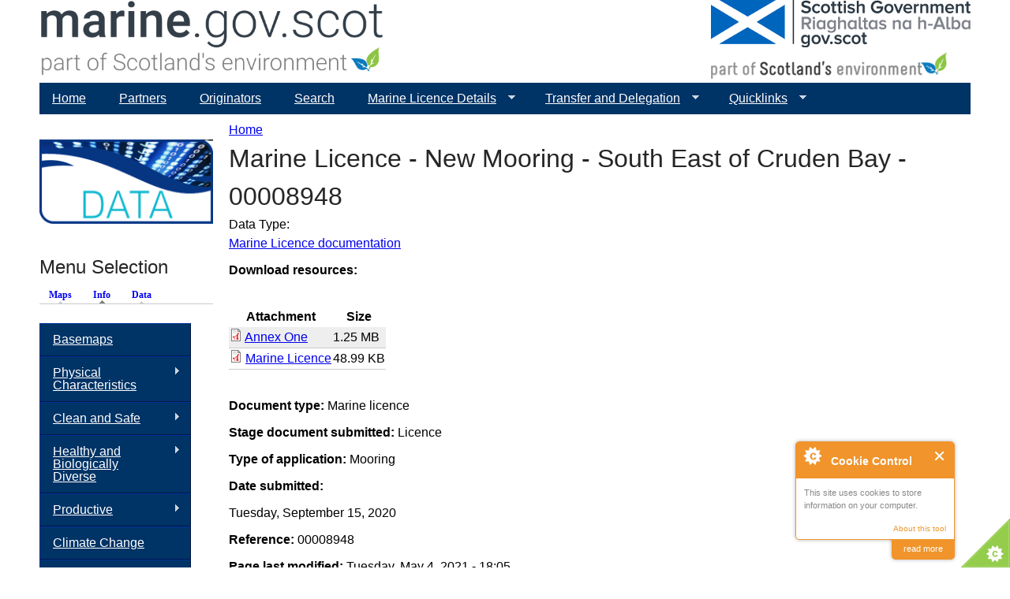

--- FILE ---
content_type: text/css
request_url: https://marine.gov.scot/sites/default/files/css/css_Ld7YhielT6-B7iihO37bwgO7ldM-Slmbnb0kfwajk_E.css
body_size: 13828
content:
.ctools-locked{color:red;border:1px solid red;padding:1em;}.ctools-owns-lock{background:#ffffdd none repeat scroll 0 0;border:1px solid #f0c020;padding:1em;}a.ctools-ajaxing,input.ctools-ajaxing,button.ctools-ajaxing,select.ctools-ajaxing{padding-right:18px !important;background:url(/sites/all/modules/ctools/images/status-active.gif) right center no-repeat;}div.ctools-ajaxing{float:left;width:18px;background:url(/sites/all/modules/ctools/images/status-active.gif) center center no-repeat;}
.service-links ul.links li{display:inline-block;}.sprites.service-links span{display:block;}.service-links span.hide{display:none;}.sprites.service-links{background-repeat:no-repeat;float:left;}
.container-inline-date{clear:both;}.container-inline-date .form-item{float:none;margin:0;padding:0;}.container-inline-date > .form-item{display:inline-block;margin-right:0.5em;vertical-align:top;}fieldset.date-combo .container-inline-date > .form-item{margin-bottom:10px;}.container-inline-date .form-item .form-item{float:left;}.container-inline-date .form-item,.container-inline-date .form-item input{width:auto;}.container-inline-date .description{clear:both;}.container-inline-date .form-item input,.container-inline-date .form-item select,.container-inline-date .form-item option{margin-right:5px;}.container-inline-date .date-spacer{margin-left:-5px;}.views-right-60 .container-inline-date div{margin:0;padding:0;}.container-inline-date .date-timezone .form-item{clear:both;float:none;width:auto;}.container-inline-date .date-padding{float:left;}fieldset.date-combo .container-inline-date .date-padding{padding:10px;}.views-exposed-form .container-inline-date .date-padding{padding:0;}#calendar_div,#calendar_div td,#calendar_div th{margin:0;padding:0;}#calendar_div,.calendar_control,.calendar_links,.calendar_header,.calendar{border-collapse:separate;margin:0;width:185px;}.calendar td{padding:0;}span.date-display-single{}span.date-display-start{}span.date-display-end{}.date-prefix-inline{display:inline-block;}.date-clear{clear:both;display:block;float:none;}.date-no-float{clear:both;float:none;width:98%;}.date-float{clear:none;float:left;width:auto;}.date-float .form-type-checkbox{padding-right:1em;}.form-type-date-select .form-type-select[class*=hour]{margin-left:.75em;}.date-container .date-format-delete{float:left;margin-top:1.8em;margin-left:1.5em;}.date-container .date-format-name{float:left;}.date-container .date-format-type{float:left;padding-left:10px;}.date-container .select-container{clear:left;float:left;}div.date-calendar-day{background:#f3f3f3;border-top:1px solid #eee;border-left:1px solid #eee;border-right:1px solid #bbb;border-bottom:1px solid #bbb;color:#999;float:left;line-height:1;margin:6px 10px 0 0;text-align:center;width:40px;}div.date-calendar-day span{display:block;text-align:center;}div.date-calendar-day span.month{background-color:#b5bebe;color:white;font-size:.9em;padding:2px;text-transform:uppercase;}div.date-calendar-day span.day{font-size:2em;font-weight:bold;}div.date-calendar-day span.year{font-size:.9em;padding:2px;}.date-form-element-content-multiline{padding:10px;border:1px solid #ccc;}.form-item.form-item-instance-widget-settings-input-format-custom,.form-item.form-item-field-settings-enddate-required{margin-left:1.3em;}#edit-field-settings-granularity .form-type-checkbox{margin-right:.6em;}.date-year-range-select{margin-right:1em;}
.ds-2col-stacked > .group-header{}.ds-2col-stacked > .group-left{float:left;width:50%;}.ds-2col-stacked > .group-right{float:right;width:50%;}.ds-2col-stacked > .group-footer{clear:both;}
.quicktabs-hide{display:none;}ul.quicktabs-tabs{margin-top:0;}ul.quicktabs-tabs li{display:inline;background:none;list-style-type:none;padding:2px;white-space:nowrap;}
.quicktabs_main.quicktabs-style-arrows{clear:both;}ul.quicktabs-tabs.quicktabs-style-arrows{font:bold 12px/170% Verdana;border-bottom:1px solid #ccc;padding:0 10px 0 0!important;line-height:22px;margin:0 0 10px 0;}ul.quicktabs-tabs.quicktabs-style-arrows a{text-decoration:none;background:transparent url(/sites/all/modules/quicktabs/quicktabs_tabstyles/tabstyles/arrows/images/arrows.gif) no-repeat center 17px;padding:2px 10px 4px;}ul.quicktabs-tabs.quicktabs-style-arrows li.active a,ul.quicktabs-tabs.quicktabs-style-arrows li a:hover{text-decoration:none;background:transparent url(/sites/all/modules/quicktabs/quicktabs_tabstyles/tabstyles/arrows/images/arrows.gif) no-repeat center bottom;}
.sf-menu,.sf-menu *{list-style:none;margin:0;padding:0;}.sf-menu{line-height:1.0;z-index:497;}.sf-menu ul{left:0;position:absolute;top:-99999em;width:12em;}.sf-menu ul li{width:100%;}.sf-menu li{float:left;position:relative;z-index:498;}.sf-menu a{display:block;position:relative;}.sf-menu li:hover,.sf-menu li.sfHover,.sf-menu li:hover ul,.sf-menu li.sfHover ul{z-index:499;}.sf-menu li:hover > ul,.sf-menu li.sfHover > ul{left:0;top:2.5em;}.sf-menu li li:hover > ul,.sf-menu li li.sfHover > ul{left:12em;top:0;}.sf-hidden{left:0 !important;top:-99999em !important;}.sf-menu a.sf-with-ul{min-width:1px;}.sf-sub-indicator{background:url(/sites/all/libraries/superfish/images/arrows-ffffff.png) no-repeat -10px -100px;display:block;height:10px;overflow:hidden;position:absolute;right:0.75em;text-indent:-999em;top:1.05em;width:10px;}a > .sf-sub-indicator{top:0.8em;background-position:0 -100px;}a:focus > .sf-sub-indicator,a:hover > .sf-sub-indicator,a:active > .sf-sub-indicator,li:hover > a > .sf-sub-indicator,li.sfHover > a > .sf-sub-indicator{background-position:-10px -100px;}.sf-menu ul .sf-sub-indicator{background-position:-10px 0;}.sf-menu ul a > .sf-sub-indicator{background-position:0 0;}.sf-menu ul a:focus > .sf-sub-indicator,.sf-menu ul a:hover > .sf-sub-indicator,.sf-menu ul a:active > .sf-sub-indicator,.sf-menu ul li:hover > a > .sf-sub-indicator,.sf-menu ul li.sfHover > a > .sf-sub-indicator{background-position:-10px 0;}.sf-menu.sf-horizontal.sf-shadow ul,.sf-menu.sf-vertical.sf-shadow ul,.sf-menu.sf-navbar.sf-shadow ul ul{background:url(/sites/all/libraries/superfish/images/shadow.png) no-repeat right bottom;padding:0 8px 9px 0 !important;-webkit-border-top-right-radius:8px;-webkit-border-bottom-left-radius:8px;-moz-border-radius-topright:8px;-moz-border-radius-bottomleft:8px;border-top-right-radius:8px;border-bottom-left-radius:8px;}.sf-shadow ul.sf-shadow-off{background:transparent;}.sf-menu.rtl,.sf-menu.rtl li{float:right;}.sf-menu.rtl li:hover > ul,.sf-menu.rtl li.sfHover > ul{left:auto;right:0;}.sf-menu.rtl li li:hover > ul,.sf-menu.rtl li li.sfHover > ul{left:auto;right:12em;}.sf-menu.rtl ul{left:auto;right:0;}.sf-menu.rtl .sf-sub-indicator{left:0.75em;right:auto;background:url(/sites/all/libraries/superfish/images/arrows-ffffff-rtl.png) no-repeat -10px -100px;}.sf-menu.rtl a > .sf-sub-indicator{top:0.8em;background-position:-10px -100px;}.sf-menu.rtl a:focus > .sf-sub-indicator,.sf-menu.rtl a:hover > .sf-sub-indicator,.sf-menu.rtl a:active > .sf-sub-indicator,.sf-menu.rtl li:hover > a > .sf-sub-indicator,.sf-menu.rtl li.sfHover > a > .sf-sub-indicator{background-position:0 -100px;}.sf-menu.rtl ul .sf-sub-indicator{background-position:0 0;}.sf-menu.rtl ul a > .sf-sub-indicator{background-position:-10px 0;}.sf-menu.rtl ul a:focus > .sf-sub-indicator,.sf-menu.rtl ul a:hover > .sf-sub-indicator,.sf-menu.rtl ul a:active > .sf-sub-indicator,.sf-menu.rtl ul li:hover > a > .sf-sub-indicator,.sf-menu.rtl ul li.sfHover > a > .sf-sub-indicator{background-position:0 0;}.sf-menu.rtl.sf-horizontal.sf-shadow ul,.sf-menu.rtl.sf-vertical.sf-shadow ul,.sf-menu.rtl.sf-navbar.sf-shadow ul ul{background-position:bottom left;padding:0 0 9px 8px !important;-webkit-border-radius:8px;-webkit-border-top-right-radius:0;-webkit-border-bottom-left-radius:0;-moz-border-radius:8px;-moz-border-radius-topright:0;-moz-border-radius-bottomleft:0;border-radius:8px;border-top-right-radius:0;border-bottom-left-radius:0;}.sf-vertical.rtl li:hover > ul,.sf-vertical.rtl li.sfHover > ul{left:auto;right:12em;}.sf-vertical.rtl .sf-sub-indicator{background-position:-10px 0;}.sf-vertical.rtl a > .sf-sub-indicator{background-position:0 0;}.sf-vertical.rtl a:focus > .sf-sub-indicator,.sf-vertical.rtl a:hover > .sf-sub-indicator,.sf-vertical.rtl a:active > .sf-sub-indicator,.sf-vertical.rtl li:hover > a > .sf-sub-indicator,.sf-vertical.rtl li.sfHover > a > .sf-sub-indicator{background-position:-10px 0;}.sf-navbar.rtl li li{float:right;}.sf-navbar.rtl ul .sf-sub-indicator{background-position:0 -100px;}.sf-navbar.rtl ul a > .sf-sub-indicator{background-position:-10px -100px;}.sf-navbar.rtl ul a:focus > .sf-sub-indicator,.sf-navbar.rtl ul a:hover > .sf-sub-indicator,.sf-navbar.rtl ul a:active > .sf-sub-indicator,.sf-navbar.rtl ul li:hover > a > .sf-sub-indicator,.sf-navbar.rtl ul li.sfHover > a > .sf-sub-indicator{background-position:0 -100px;}.sf-navbar.rtl ul ul .sf-sub-indicator{background-position:0 0;}.sf-navbar.rtl ul ul a > .sf-sub-indicator{background-position:-10px 0;}.sf-navbar.rtl ul ul a:focus > .sf-sub-indicator,.sf-navbar.rtl ul ul a:hover > .sf-sub-indicator,.sf-navbar.rtl ul ul a:active > .sf-sub-indicator,.sf-navbar.rtl ul ul li:hover > a > .sf-sub-indicator,.sf-navbar.rtl ul ul li.sfHover > a > .sf-sub-indicator{background-position:0 0;}.sf-navbar.rtl li li:hover > ul,.sf-navbar.rtl li li.sfHover > ul{left:auto;right:0;}.sf-navbar.rtl li li li:hover > ul,.sf-navbar.rtl li li li.sfHover > ul{left:auto;right:12em;}.sf-navbar.rtl > li > ul{background:transparent;padding:0;-moz-border-radius-bottomright:0;-moz-border-radius-topleft:0;-webkit-border-top-left-radius:0;-webkit-border-bottom-right-radius:0;}
.sf-navbar{position:relative;}.sf-navbar li{position:static;}.sf-navbar li li{position:relative;}.sf-navbar li ul,.sf-navbar li li li{width:100%;}.sf-navbar li li{width:auto;float:left;}.sf-navbar li li:hover > ul,.sf-navbar li li.sfHover > ul,.sf-navbar > li.active-trail > ul{left:0;top:2.5em;}.sf-navbar li li li:hover > ul,.sf-navbar li li li.sfHover > ul{left:12em;top:0;}.sf-navbar ul .sf-sub-indicator{background-position:-10px -100px;}.sf-navbar ul a > .sf-sub-indicator{background-position:0 -100px;}.sf-navbar ul a:focus > .sf-sub-indicator,.sf-navbar ul a:hover > .sf-sub-indicator,.sf-navbar ul a:active > .sf-sub-indicator,.sf-navbar ul li:hover > a > .sf-sub-indicator,.sf-navbar ul li.sfHover > a > .sf-sub-indicator{background-position:-10px -100px;}.sf-navbar ul ul .sf-sub-indicator{background-position:-10px 0;}.sf-navbar ul ul a > .sf-sub-indicator{background-position:0 0;}.sf-navbar ul ul a:focus > .sf-sub-indicator,.sf-navbar ul ul a:hover > .sf-sub-indicator,.sf-navbar ul ul a:active > .sf-sub-indicator,.sf-navbar ul ul li:hover > a > .sf-sub-indicator,.sf-navbar ul ul li.sfHover > a > .sf-sub-indicator{background-position:-10px 0;}.sf-navbar > li > ul{background:transparent;padding:0;-moz-border-radius-bottomleft:0;-moz-border-radius-topright:0;-webkit-border-top-right-radius:0;-webkit-border-bottom-left-radius:0;}
.sf-vertical,.sf-vertical li{width:12em;}.sf-vertical li:hover > ul,.sf-vertical li.sfHover > ul{left:12em;top:0;}.sf-vertical .sf-sub-indicator{background-position:-10px 0;}.sf-vertical a > .sf-sub-indicator{background-position:0 0;}.sf-vertical a:focus > .sf-sub-indicator,.sf-vertical a:hover > .sf-sub-indicator,.sf-vertical a:active > .sf-sub-indicator,.sf-vertical li:hover > a > .sf-sub-indicator,.sf-vertical li.sfHover > a > .sf-sub-indicator{background-position:-10px 0;}
.sf-menu.sf-style-mssBlue{float:left;margin-bottom:1em;padding:0;}.sf-menu.sf-style-mssBlue.sf-navbar{width:100%;}.sf-menu.sf-style-mssBlue ul{padding-left:0;}.sf-menu.sf-style-mssBlue a{border:1px outset #003399;color:#ffffff;padding:0.75em 1em;}.sf-menu.sf-style-mssBlue a.sf-with-ul{padding-right:2.25em;}.sf-menu.sf-style-mssBlue.rtl a.sf-with-ul{padding-left:2.25em;padding-right:1em;}.sf-menu.sf-style-mssBlue.sf-navbar a{border:0;}.sf-menu.sf-style-mssBlue span.sf-description{color:#ffffff;display:block;font-size:0.8em;line-height:1.5em;margin:5px 0 0 5px;padding:0;}.sf-menu.sf-style-mssBlue li,.sf-menu.sf-style-mssBlue.sf-navbar{background:#003366;}.sf-menu.sf-style-mssBlue li li{background:#003366;}.sf-menu.sf-style-mssBlue li li li{background:#003366;}.sf-menu.sf-style-mssBlue li:hover,.sf-menu.sf-style-mssBlue li.sfHover,.sf-menu.sf-style-mssBlue li.active a,.sf-menu.sf-style-mssBlue a:focus,.sf-menu.sf-style-mssBlue a:hover,.sf-menu.sf-style-mssBlue a:active,.sf-menu.sf-style-mssBlue.sf-navbar li li{background:#0099CC;color:#fffff;}.sf-menu.sf-style-mssBlue.sf-navbar li ul{background-color:#0099CC;}.sf-menu.sf-style-mssBlue.sf-navbar li ul li ul{background-color:transparent;}.sf-menu.sf-style-mssBlue ul.sf-megamenu li.sf-megamenu-wrapper ol,.sf-menu.sf-style-mssBlue ul.sf-megamenu li.sf-megamenu-wrapper ol li{margin:0;padding:0;}.sf-menu.sf-style-mssBlue ul.sf-megamenu li.sf-megamenu-wrapper a.menuparent{font-weight:bold;}.sf-menu.sf-style-mssBlue ul.sf-megamenu li.sf-megamenu-wrapper ol li.sf-megamenu-column{display:inline;float:left;width:12em;}.sf-menu.sf-style-mssBlue.rtl ul.sf-megamenu li.sf-megamenu-wrapper ol li.sf-megamenu-column{float:right;}.sf-menu.sf-style-mssBlue li.sf-parent-children-1 ul.sf-megamenu{width:12em;}.sf-menu.sf-style-mssBlue li.sf-parent-children-2 ul.sf-megamenu{width:24em;}.sf-menu.sf-style-mssBlue li.sf-parent-children-3 ul.sf-megamenu{width:36em;}.sf-menu.sf-style-mssBlue li.sf-parent-children-4 ul.sf-megamenu{width:48em;}.sf-menu.sf-style-mssBlue li.sf-parent-children-5 ul.sf-megamenu{width:60em;}.sf-menu.sf-style-mssBlue li.sf-parent-children-6 ul.sf-megamenu{width:72em;}.sf-menu.sf-style-mssBlue li.sf-parent-children-7 ul.sf-megamenu{width:84em;}.sf-menu.sf-style-mssBlue li.sf-parent-children-8 ul.sf-megamenu{width:96em;}.sf-menu.sf-style-mssBlue li.sf-parent-children-9 ul.sf-megamenu{width:108em;}.sf-menu.sf-style-mssBlue li.sf-parent-children-10 ul.sf-megamenu{width:120em;}
